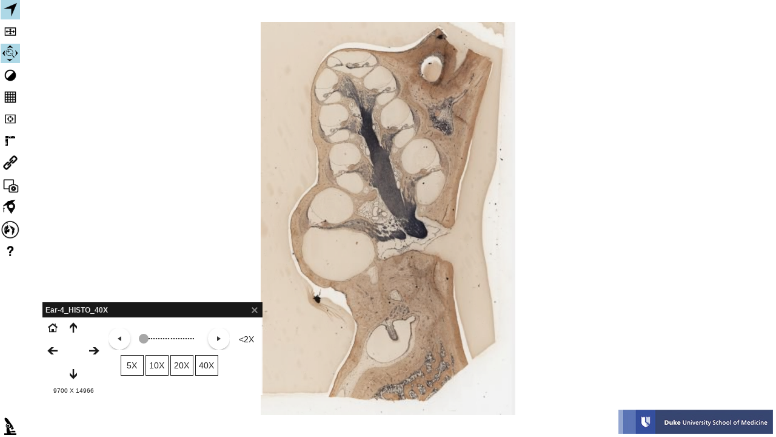

--- FILE ---
content_type: text/html
request_url: https://www.digitalscope.org/ViewerUI/?SourceImageId=19795
body_size: 25366
content:
<!DOCTYPE html>
<html>

<head>
    <title>Viewer - DigitalScope</title>
    <meta http-equiv="Cache-Control" content="no-cache, no-store, must-revalidate" />
    <meta http-equiv="Pragma" content="no-cache" />
    <meta http-equiv="Expires" content="0" />
    <meta http-equiv="Content-Type" content="text/html; charset=utf-8" />
    <link rel="icon" href="images/favicon.ico" type="image/x-icon" />

    <script src="kendo.modernizr.custom.js"></script>
<script src="viewer.js?1c28700b569a025bd7b8"></script></head>

<body>
     <div id="viewer_toolbar" style="background-color:#fff"> <img src="dd8b2e5d74883d3f10484dafdc0c7607.png" class="toolbarButton" id="viewer_toolbar_navigation" title="Navigation"/> <img src="d28597f3a841197b37d3f22e99fd3a34.png" class="toolbarButton" id="viewer_toolbar_fullscreen" title="Full Screen"/> <img src="e6fe6dd4ffa4f246f233e95f1dc29d7e.png" class="toolbarButton k-state-selected" id="viewer_toolbar_springs" title="Smooth Panning"/> <img src="5543c95adbd74d0a6091669adef9be87.png" class="toolbarButton" id="viewer_toolbar_history" title="Case History"/> <img src="8d1caf6519d6181a0d4e554c34571eaa.png" class="toolbarButton" id="viewer_toolbar_discussion" title="Discussion"/> <img src="2cbfdaceae2e057b18ce0c03f44891a0.png" class="toolbarButton" id="viewer_toolbar_quiz" title="Quiz" style="display:none"/> <img src="20524864d73b35e1c25ba1d65e7b205f.png" class="toolbarButton" id="viewer_toolbar_annotationlist" title="Regions of Interest"/> <img src="1e16d3f6a5ae7b039f34e49025894610.png" class="toolbarButton" id="viewer_toolbar_buckets" title="Buckets" style="display:none"/> <img src="4315a65e05b334024e2665089930af7f.png" class="toolbarButton" id="viewer_toolbar_pinlist" title="Pin List" style="display:none"/> <img src="8694eb54db6a75c7041346f7b3e34490.png" class="toolbarButton" id="viewer_toolbar_effects" title="Image Adjustments"/> <img src="0fe3e2820c9890aa0eb40ba3918d0fc6.png" class="toolbarButton" id="viewer_toolbar_overlays" title="Overlays"/> <img src="9a5b613cca900bef40600738aef05e1d.png" id="viewer_toolbar_tracker" title="Tracker" style="width:32px"/> <img src="db3ec1b7eb209b634993c56ae6899662.png" class="toolbarButton" id="viewer_toolbar_measure" title="Measuring Tool"/> <img src="6c4fc9d5734666633a62926451ba3695.png" class="toolbarButton" id="viewer_toolbar_link" title="Link Tool"/> <img src="432864943df411d8f1b3a750873dbe46.png" class="toolbarButton" id="viewer_toolbar_imagecapture" title="Image Capture"/> <img src="89cb3b577dd536e0cae16b562ec7859d.png" class="toolbarButton" id="viewer_toolbar_annotationtools" title="Annotation Tools" style="display:none"/> <img src="354c21a3bdd8d7c341fe9a6e680ebfa7.png" class="toolbarButton" id="viewer_toolbar_annotationtools_stu_ann" title="Student Annotations"/> <img src="3c1737ddba49736d884314f9d5ebab1a.png" class="toolbarButton" id="viewer_toolbar_celldiff" title="Cell Differential"/> <a href="DSViewerHelp.pdf" target="_blank"><img src="2da23d57291d5e374dca910f878f5e31.png" class="toolbarButton" id="viewer_toolbar_help" title="Help"/></a> <img src="bcbbe80232faa3dc153a07aafe31eccf.png" id="viewer_toolbar_microscope" title="DigitalScope &reg;"/> <div id="viewer_toolbar_navigation_win" class="toolbarWindow" style="background-color:#fff"> <table id="navTable"> <tr> <td> <img src="46970a13a5b39b1829be8dfe4e5cf26b.png" id="viewer_toolbar_navigation_win_home" class="k-image" title="Home"/> </td> <td><img src="916db4c9834d108051322bef56ff7e47.png" id="viewer_toolbar_navigation_win_up" class="k-image" title="Pan Up"/></td> <td></td> <td rowspan="4"> <table style="height:100px;margin:0 0 0 5px"> <tr> <td style="text-align:left"> <input id="viewer_toolbar_navigation_win_magslider" value="0" style="overflow:hidden!important"/> </td> <td style="width:50px;text-align:center"> <span id="viewer_toolbar_navigation_win_magnification">N/A</span> </td> </tr> <tr> <td style="padding:0!important;width:200px"> <div id="viewer_toolbar_navigation_win_zoomstops" style="margin:auto;display:inline-block"> </div> </td> <td></td> </tr> <tr> <td colspan="2" style="height:10px"></td> </tr> <tr class="focusSlider"> <td style="text-align:center"> <input id="sliderFocus" value="0" style="overflow:hidden!important"/> <div id="mobileFocus" style="width:101%;height:100%;display:none"> <input type="button" id="sliderFocusMobileDecrease" value="<" class="k-button"/> <input type="range" id="sliderFocusMobile" style="width:40%;position:relative;top:5px"/> <input type="button" id="sliderFocusMobileIncrease" value=">" class="k-button"/> </div> </td> <td style="text-align:center"> <button type="button" id="sliderFocusMiddleLayer" class="j-state-active" title="Snap To Focus"></button> </td> </tr> <tr class="focusSlider"> <td> <div id="focusTitle" style="font-size:.8em;margin:auto;position:relative;top:-10px">Focus</div> </td> </tr> </table> </td> </tr> <tr> <td><img src="cd3d20caa875e65086df0cc10ba9d5f3.png" id="viewer_toolbar_navigation_win_left" class="k-image" title="Pan Left"/></td> <td></td> <td><img src="1f0b821b05191b9babd150b91581c0e9.png" id="viewer_toolbar_navigation_win_right" class="k-image" title="Pan Right"/></td> </tr> <tr> <td></td> <td><img src="c73ad1043c131cc60e9a080ce9e7cc19.png" id="viewer_toolbar_navigation_win_down" class="k-image" title="Pan Down"/></td> </tr> <tr> <td colspan="3" style="font-size:.7em"> <span id="viewer_toolbar_navigation_win_coordinates_x"></span> X <span id="viewer_toolbar_navigation_win_coordinates_y"></span> </td> </tr> </table> </div> <div id="viewer_toolbar_overlays_win" class="toolbarWindow" style="background-color:#fff"> <img src="a20a78b024cb653f147ca3d2ec349624.png" id="viewer_toolbar_overlays_win_miller" class="k-image" title="Miller Disc"/> <img src="0fe3e2820c9890aa0eb40ba3918d0fc6.png" id="viewer_toolbar_overlays_win_grid" class="k-image" title="Grid"/> <div id="viewer_toolbar_overlays_win_colorpicker"></div> </div> <div id="viewer_toolbar_effects_win" class="toolbarWindow" style="background-color:#fff"> <div class="effectsGroup brightness"> <img src="9fbeb85d95dde3c2ecac74edbb586b9c.png" id="viewer_toolbar_effects_win_brightnessless" class="k-image" title="Less Bright"/> <img src="be37e02b81bd7e215f51e0eda5e40291.png" id="viewer_toolbar_effects_win_brightnessmore" class="k-image" title="More Bright"/> <img src="22ec85b0a62a8c68d6dedd638d280b3b.png" id="viewer_toolbar_effects_win_brightnessreset" class="k-image" title="Brightness Reset"/> <div> <span id="effectsBrightnessValue">0</span> </div> </div> <div class="effectsGroup contrast"> <img src="9089e9f20b2b5a8a953dacdca708f50d.png" id="viewer_toolbar_effects_win_contrastless" class="k-image" title="Less Contrast"/> <img src="028127b0835634bc284e25024efd7fe4.png" id="viewer_toolbar_effects_win_contrastmore" class="k-image" title="More Contrast"/> <img src="22ec85b0a62a8c68d6dedd638d280b3b.png" id="viewer_toolbar_effects_win_contrastreset" class="k-image" title="Contrast Reset"/> <div> <span id="effectsContrastValue">0</span> </div> </div> </div> <div id="viewer_toolbar_history_win" class="toolbarWindow"> </div> <div id="viewer_toolbar_discussion_win" class="toolbarWindow"> </div> <div id="viewer_toolbar_link_win" class="toolbarWindow"> <div> Coordinates: <span id="viewer_link_coordinates_x"></span> X <span id="viewer_link_coordinates_y"></span> &nbsp;&nbsp;&nbsp; Magnification: <span id="viewer_link_magnification">N/A</span> </div> <div id="viewer_toolbar_link_win_buttons"> <div> <input type="checkbox" id="viewer_link_boxes" checked="checked"/> <label for="viewer_link_boxes">Regions of Interest</label> <br/> <input type="checkbox" id="viewer_link_arrows" checked="checked"/> <label for="viewer_link_arrows">Arrows</label> <br/> <input type="checkbox" id="viewer_link_annotationlist" checked="checked"/> <label for="viewer_link_annotationlist">Open Regions of Interest List</label> <br/> <input type="checkbox" id="viewer_link_navwin" checked="checked"/> <label for="viewer_link_navwin">Open Navigation Window</label> <br/> <input type="checkbox" id="viewer_link_celldiff"/> <label for="viewer_link_celldiff">Open Cell Diff</label> </div> <div> <input type="checkbox" id="viewer_link_overlays_miller"/> <label for="viewer_link_overlays_miller">Open Miller Disc Overlay</label> <br/> <input type="checkbox" id="viewer_link_overlays_grid"/> <label for="viewer_link_overlays_grid">Open Grid Overlay</label> <br/> <input type="checkbox" id="viewer_link_linktool"/> <label for="viewer_link_linktool">Hide Link Tool</label> <br/> <input type="checkbox" id="viewer_link_casehist"/> <label for="viewer_link_casehist">Open Case History</label> <br/> <input type="checkbox" id="viewer_link_studymode"/> <label for="viewer_link_celldiff">Open in Study Mode</label> </div> <div> <input type="checkbox" id="viewer_link_nav_first_roi" checked="checked"/> <label for="viewer_link_nav_first_roi">Navigate to First ROI</label> <br/> <input type="checkbox" id="viewer_link_nav_home"/> <label for="viewer_link_nav_home">Navigate to Home</label> <br/> <input type="checkbox" id="viewer_link_nav_coord"/> <label for="viewer_link_nav_coord">Navigate to Current Coordinates</label> <br/> <input type="checkbox" id="viewer_link_tracker"/> <label for="viewer_link_tracker">Open Tracker</label> <br/> <input type="checkbox" id="viewer_link_stuann"/> <label for="viewer_link_stuann">Open Student Annotations</label> </div> <div style="width:100%"> <input type="checkbox" id="viewer_link_roi"/> <label for="viewer_link_roi">Open Region: </label> <select id="viewer_link_roi_items" style="font-size:.8em;margin-left:10px"></select> </div> </div> <div id="viewer_toolbar_link_win_link"> <input type="hidden" id="viewer_link_link" value=""/> <textarea id="viewer_link_link_display" readonly="readonly"></textarea> <img src="ee5b61e4c78dfe76a54334c11db82323.png" id="viewer_toolbar_link_win_copy" class="k-image" title="Copy to Clipboard"/> </div> </div> <div id="viewer_toolbar_measure_win" class="toolbarWindow"> <button type="button" id="measureActive"></button> <div id="viewer_toolbar_measure_win_colorpicker"></div> <span style="font-weight:700">Units Per Pixel:</span> <span id="viewer_toolbar_measure_win_unitsperpixel">0</span> &nbsp; &nbsp; &nbsp; <span style="font-weight:700">Measurement:</span> <span id="viewer_toolbar_measure_win_measurement" class="highlight">0.0</span> </div> <div id="viewer_toolbar_rotate_win" class="toolbarWindow"> <table style="width:100%;margin-top:15px;margin-bottom:15px"> <tr> <td style="text-align:center"> <button id="btnRotateLeft" style="transform:scaleX(-1)"></button> </td> <td style="width:50px;text-align:center;vertical-align:middle"> <span id="rotateDisplay" style="font-size:1.5em">0</span><span style="font-size:1.5em">&#176;</span> </td> <td style="text-align:center"> <button id="btnRotateRight"></button> </td> </tr> </table> </div> <div id="viewer_toolbar_annotationlist_win" class="toolbarWindow"> <script id="annotationlist-template" type="text/kendo-ui-template"> <div class="annotationlist-item">
                <span>#: item.text #</span>
                # if (!item.items) { #
                    <img src="images/Save.png" class="k-image roi-check" />
                    <img src="images/info.png" class="k-image info" />
                # } #
            </div> </script> <div id="viewer_toolbar_annotationlist_win_treeview" class="annotationListItem"></div> </div> <div id="viewer_toolbar_annotationtools_edit_win" class="toolbarWindow" style="display:none;padding:5px"> <div class="k-block" style="opacity:1!important"> <p> <input type="text" style="-webkit-user-select:text!important;user-select:text!important;width:100%" id="viewer_toolbar_annotationtools_edit_win_name" autocomplete="new-region-name"/> </p> <textarea class="annotationtoolsItemEditor" id="viewer_toolbar_annotationtools_edit_win_comments" style="width:100%"></textarea> <p> <span class="k-button" id="viewer_toolbar_annotationtools_edit_win_save">Save</span> <span class="k-button" id="viewer_toolbar_annotationtools_edit_win_cancel">Cancel</span> </p> </div> </div> <div id="viewer_toolbar_annotationtools_win" class="toolbarWindow"> <script id="annotationtools-template" type="text/kendo-ui-template"> #if (AnnotationType == "AnnotationLayer") {#
            <div class="annotationtoolsHeader annotationLayer" data-annotationlayerid="#:AnnotationLayerId#">
                <span class="k-icon k-minus"></span>
                <span class="k-item" style="display: inline-block; margin-left: 3px;">#:Name#</span>
            </div>
            #} else {#
            <div class="annotationtoolsItem" data-annotationlayerid="#:AnnotationLayerId#">
                <span class="k-item" style="display: inline-block; margin-left: 32px;">#:Name#</span>
                <div style="float: right; margin-left: 5px;">
                    #if (AnnotationType == "Arrow") {#
                    <a class="k-button annotationtoolsDeleteButton" href="\\#"><span class="k-icon k-i-close"></span></a>
                    #} else {#
                    <a class="k-button annotationtoolsEditButton" href="\\#"><span class="k-icon k-i-pencil"></span></a>
                    <a class="k-button annotationtoolsDeleteButton" href="\\#"><span class="k-icon k-i-close"></span></a>
                    #}#
                </div>
            </div>
            #}# </script> <div> <div id="annotateBox" title="Region of Interest" class="k-button"><span class="k-icon k-i-tri-state-null"></span></div> <div id="annotateArrow" title="Arrow" class="k-button"><span class="k-icon k-i-sort-asc-sm"></span></div> <input id="viewer_toolbar_annotationtools_win_colorpicker" style="top:10px"/> <div id="annotateBuckets" title="Buckets" class="k-button" style="display:none"><img src="794ec193f41af58c9b50df63953e9c6c.png" style="width:16px;border:none"/></div> <div id="viewer_toolbar_rotate" title="Rotate Image" class="k-button"><span class="k-icon k-i-reset"></span></div> <div id="annotateSave" title="Save" class="k-button k-state-disabled" style="background-color:#add8e6;display:none"><span class="k-icon k-i-save"></span></div> <div id="annotateRefresh" title="Undo Changes" class="k-button k-state-disabled" style="display:none"><span class="k-icon k-i-undo"></span></div> <div id="annotateImageCapture" title="Image Capture" class="k-button" style="padding:4px 8px;float:right;margin-right:5px;margin-top:8px"><img src="432864943df411d8f1b3a750873dbe46.png" style="width:24px;border:none"/></div> </div> <div id="viewer_toolbar_annotationtools_win_rois"></div> </div> <div id="viewer_toolbar_buckets_win" class="toolbarWindow" style="display:none;min-height:300px"> <script id="bucket-tooltip-template" type="text/kendo-ui-template"> <img class="bucketThumbnailTooltip" /> </script> <script id="buckets-template" type="text/kendo-ui-template"> #if (typeof edit !== 'undefined' && edit === true) {#
              #if (typeof ChangeType !== 'undefined' && ChangeType === 'delete') {#
                <div class="bucketEdit">
                  <span class="k-textbox k-space-right" style="width: 100%;" >
                      <span style="color: \#222222; text-decoration: line-through red solid;" data-categoryid="#:CategoryId#">#:Text#</span>
                  </span>
                </div>
              #} else {#
                <div class="bucketEdit">
                  <span class="k-textbox k-space-right" style="width: 100%;" >
                      <input type="text" value="#:Text#" data-categoryid="#:CategoryId#" class="edit-bucket" />
                      <span class="k-icon k-i-trash delete-bucket" style="color: red; cursor: pointer; margin-top: 0; top: 25%;" data-categoryid="#:CategoryId#"></span>
                  </span>
                </div>
              #}#
            #} else if (ParentId == 0) {#
                <div class="bucketContainer" data-categoryid="#:CategoryId#">
                    <span class="bucketTitle">#:Text#</span>
                    <div class="bucketStats">
                        <span class="bucketCount" data-categoryid="#:CategoryId#">0</span>
                        <span>/</span>
                        <span class="bucketPercent" data-categoryid="#:CategoryId#">0%</span>
                    </div>
                </div>
            #} else {#
                <div class="bucket-item">
                    <img class="bucketThumbnail" />
                    <span class="bucketRegion">#:Text#</span>
                    <span class="k-icon k-i-cancel ds-bucket-remove"></span>
                </div>
            #}# </script> <div id="bucketsHeader"> <span>Complete: </span><span id="bucketsComplete">0%</span> <a id="bucketInstructions" href="#">Instructions</a> <button type="button" id="bucketsSave" title="Save"></button> <button type="button" id="bucketsClear" title="Clear"></button> </div> <div id="bucketsHeaderAnnotate" style="display:none;padding-top:5px;padding-bottom:5px"> <div id="bucketAdd" title="Add Bucket" class="k-button"><span class="k-icon k-i-plus"></span> Bucket</div> </div> <div id="viewer_toolbar_buckets_win_list" style="min-height:254px"></div> </div> <div id="viewer_toolbar_buckets_win_instructions" class="toolbarWindow" style="display:none"> <p>Click an item in the Region of Interest list on the left to view the image.</p> <p>Click and drag the annotated item to the corresponding identification bucket on the right.</p> </div> <div id="viewer_toolbar_imagecapture_win" class="toolbarWindow" style="display:none"> <div> <button id="icSave" title="Capture Image" class="k-button">Capture</button> </div> <div class="imVisible"> <button id="icROIs" title="ROIs" class="k-button k-state-selected">ROIs</button> <button id="icArrows" title="Arrows" class="k-button k-state-selected">Arrows</button> </div> </div> <div id="viewer_toolbar_microscope_win" class="toolbarWindow about"> <img src="d20f8240309e47f4efafb9db1ade00c0.png" title="DigitalScope &reg;"/> <p>Version: 5.0</p> <h2 style="margin-top:30px">Technical Support</h2> <p>Phone Support<br/>(281) 436-5357</p> <p>Email Support<br/><a href="mailto:support@digitalscope.org">support@digitalscope.org</a></p> <h2 style="margin-top:30px">Sales</h2> <p>Ken Schill<br/>(281) 974-5487</p> <h3 style="margin-top:60px">Developed By</h3> <p><a href="http://www.aptia.com" target="_blank" style="text-decoration:none;font-weight:700;color:#ce400a">Aptia Systems</a></p> </div> <div id="viewer_toolbar_celldiff_win" class="toolbarWindow" style="display:none"> <div class="outer"> <div style="padding:5px;border:1px solid green"> <div> <table class="cellDiffTable"> <tr> <td> <span style="width:50px">NRBC</span> </td> <td> <span style="width:50px">Blast</span> </td> <td> <span style="width:50px">ProMyelo</span> </td> <td> <span style="width:50px">Myelo</span> </td> <td> <span style="width:50px">Meta</span> </td> <td> <span style="width:50px">Band</span> </td> <td> <span style="width:50px">Baso</span> </td> <td> <span style="width:50px">Eos</span> </td> <td> <span style="width:50px">Mono</span> </td> <td> <span style="width:50px">Lym</span> </td> <td> <span style="width:50px">Seg</span> </td> </tr> <tr> <td> <input type="text" id="viewer_toolbar_celldiff_74" style="width:50px;text-align:center" readonly="readonly"/> </td> <td> <input type="text" id="viewer_toolbar_celldiff_75" style="width:50px;text-align:center" readonly="readonly"/> </td> <td> <input type="text" id="viewer_toolbar_celldiff_76" style="width:50px;text-align:center" readonly="readonly"/> </td> <td> <input type="text" id="viewer_toolbar_celldiff_186" style="width:50px;text-align:center" readonly="readonly"/> </td> <td> <input type="text" id="viewer_toolbar_celldiff_222" style="width:50px;text-align:center" readonly="readonly"/> </td> <td> <input type="text" id="viewer_toolbar_celldiff_66" style="width:50px;text-align:center" readonly="readonly"/> </td> <td> <input type="text" id="viewer_toolbar_celldiff_78" style="width:50px;text-align:center" readonly="readonly"/> </td> <td> <input type="text" id="viewer_toolbar_celldiff_77" style="width:50px;text-align:center" readonly="readonly"/> </td> <td> <input type="text" id="viewer_toolbar_celldiff_188" style="width:50px;text-align:center" readonly="readonly"/> </td> <td> <input type="text" id="viewer_toolbar_celldiff_190" style="width:50px;text-align:center" readonly="readonly"/> </td> <td> <input type="text" id="viewer_toolbar_celldiff_191" style="width:50px;text-align:center" readonly="readonly"/> </td> </tr> </table> </div> <div> <table class="cellDiffTableKeys"> <tr> <td> <span>j</span> </td> <td> <span>k</span> </td> <td> <span>l</span> </td> <td> <span>;</span> </td> <td> <span>'</span> </td> <td> <span>b</span> </td> <td> <span>n</span> </td> <td> <span>m</span> </td> <td> <span>,</span> </td> <td> <span>.</span> </td> <td> <span>/</span> </td> </tr> </table> </div> </div> <div style="padding:5px;margin-top:5px"> <span>Total</span> <input type="text" id="viewer_toolbar_celldiff_total" style="width:75px;margin-left:5px" readonly="readonly"/> <div style="margin-top:5px"> <div> <button id="btnClearCellCount" style="width:100px">Clear</button> </div> <div style="margin-top:5px"> <button id="btnUndoCellCount" style="width:100px">Undo</button> </div> </div> </div> </div> </div> </div> <div id="cellDiffReport_win" style="display:none"> <div> <span>Slide Name: <label id="cellDiffSlideName"></label></span> </div> <div> <span>Date: <label id="cellDiffDate"></label></span> </div> <div style="margin-top:25px"> <table class="cellDiffReportTable"> <colgroup> <col span="1" style="width:45%"> <col span="1" style="width:25%"> <col span="1" style="width:30%"> </colgroup> <tr> <td>Cell Type</td> <td>Count</td> <td>Percentage</td> </tr> <tr> <td>NRBC</td> <td> <label id="count_celldiff_74">0</label> </td> <td> <label id="percentage_celldiff_74">0 %</label> </td> </tr> <tr> <td>Blast</td> <td> <label id="count_celldiff_75">0</label> </td> <td> <label id="percentage_celldiff_75">0 %</label> </td> </tr> <tr> <td>ProMyelo</td> <td> <label id="count_celldiff_76">0</label> </td> <td> <label id="percentage_celldiff_76">0 %</label> </td> </tr> <tr> <td>Myelo</td> <td> <label id="count_celldiff_186">0</label> </td> <td> <label id="percentage_celldiff_186">0 %</label> </td> </tr> <tr> <td>Meta</td> <td> <label id="count_celldiff_222">0</label> </td> <td> <label id="percentage_celldiff_222">0 %</label> </td> </tr> <tr> <td>Band</td> <td> <label id="count_celldiff_66">0</label> </td> <td> <label id="percentage_celldiff_66">0 %</label> </td> </tr> <tr> <td>Baso</td> <td> <label id="count_celldiff_78">0</label> </td> <td> <label id="percentage_celldiff_78">0 %</label> </td> </tr> <tr> <td>Eos</td> <td> <label id="count_celldiff_77">0</label> </td> <td> <label id="percentage_celldiff_77">0 %</label> </td> </tr> <tr> <td>Mono</td> <td> <label id="count_celldiff_188">0</label> </td> <td> <label id="percentage_celldiff_188">0 %</label> </td> </tr> <tr> <td>Lym</td> <td> <label id="count_celldiff_190">0</label> </td> <td> <label id="percentage_celldiff_190">0 %</label> </td> </tr> <tr> <td>Seg</td> <td> <label id="count_celldiff_191">0</label> </td> <td> <label id="percentage_celldiff_191">0 %</label> </td> </tr> </table> </div> <div style="margin-top:30px"> <label for="cellDiffUsername">Name:</label> <br/> <input id="cellDiffUsername" name="cellDiffUsername" style="width:50%"/> </div> <div style="margin-top:30px"> <div> <button id="btnCloseCellCountReport" style="width:120px">Close Report</button> <button id="btnSaveCellCountReport" style="width:120px;margin-left:10px">Save Report</button> </div> </div> </div> <div id="viewer_container" style="width:100%;height:500px;background-color:#fff;border:0 solid #000;color:#000"> </div> <div id="filterTest" style="display:none"></div> <div id="viewer_imagecapture_container" style="display:none;width:100%;height:500px;background-color:#fff;border:0 solid #000;color:#000"></div> <div id="viewer_dialog_alert"></div> <div id="viewer_confirm_win" style="display:none"> <div style="margin-bottom:30px"></div> <button id="confirmCancel" class="k-button">Cancel</button> <button id="confirmOk" class="k-button">Ok</button> </div> <div id="viewer_dialog_notify"></div> <div id="imageNotFound" style="display:none;text-align:left"> <p>The image you are looking for cannot be found. Please check your link and try again.</p> <p>For help, you can <a href="mailto:support@digitalscope.org">contact support</a>. Please include your link when sending your email.</p> </div> <div id="browserNotSupported" style="display:none"> <p> The recommended browsers for accessing this site are Chrome, Firefox, Safari, Edge, and Internet Explorer (IE) versions 9 and 10. IE11 may be used with Enterprise Mode turned off. </p> <p> It appears that you are using a version of IE prior to IE9 or IE11 with Enterprise Mode turned on. Please retry using one of the recommended browsers. </p> </div> 

    <!-- Google Analytics -->
    <script>
      var acct = '';
      if(window.location.hostname.indexOf('staging') > -1) {
        acct = 'UA-34948608-1';
      } else if (window.location.hostname.indexOf('digitalscope.org') > -1) {
        acct = 'UA-18019225-1';
      }

      if (acct) {
        window.ga=window.ga||function(){(ga.q=ga.q||[]).push(arguments)};ga.l=+new Date;
        ga('create', acct, 'auto');
        ga('send', 'pageview');
      }
    </script>
    <script async src='https://www.google-analytics.com/analytics.js'></script>
    <!-- End Google Analytics -->
</body>

</html>


--- FILE ---
content_type: text/plain
request_url: https://www.google-analytics.com/j/collect?v=1&_v=j102&a=1838211112&t=pageview&_s=1&dl=https%3A%2F%2Fwww.digitalscope.org%2FViewerUI%2F%3FSourceImageId%3D19795&ul=en-us%40posix&dt=Viewer%20-%20DigitalScope&sr=1280x720&vp=1280x720&_u=IEBAAEABAAAAACAAI~&jid=2011643137&gjid=166780711&cid=1798939623.1769908311&tid=UA-18019225-1&_gid=311899914.1769908311&_r=1&_slc=1&z=1581936110
body_size: -452
content:
2,cG-RGS6SW22RX

--- FILE ---
content_type: application/javascript; charset=utf-8
request_url: https://www.digitalscope.org/ViewerAuthHandler.ashx?callback=jQuery112402062152980674936_1769908309759&SourceImageId=19795&_=1769908309761
body_size: 300
content:
jQuery112402062152980674936_1769908309759({"isAuthenticated":false,"userId":"00000000-0000-0000-0000-000000000000","accountId":"00000000-0000-0000-0000-000000000000","canAnnotate":false,"canRotate":false,"viewerLogoHandlerUrl":"https://www.digitalscope.org/ViewerLogoHandler.axd?id=2b7023b1-4e21-4a26-98ca-e3b75f06a708","viewerLinkHandlerUrl":"","viewerImageProxyUrl":"https://www.digitalscope.org//ImageProxy.aspx","lmsCourseUrl":"","annotationToolsRois":[]});

--- FILE ---
content_type: application/javascript
request_url: https://www.digitalscope.org/ViewerUI/kendo.modernizr.custom.js
body_size: 9278
content:
/* Modernizr 2.6.2 (Custom Build) | MIT & BSD
 * Build: http://modernizr.com/download/#-shiv-cssclasses-load
 */
;window.Modernizr = (function (a, b, c) { function u (a) { j.cssText = a } function v (a, b) { return u(prefixes.join(a + ';') + (b || '')) } function w (a, b) { return typeof a === b } function x (a, b) { return !!~('' + a).indexOf(b) } function y (a, b, d) { for (var e in a) { var f = b[a[e]]; if (f !== c) return d === !1 ? a[e] : w(f, 'function') ? f.bind(d || b) : f } return !1 } var d = '2.6.2'; var e = {}; var f = !0; var g = b.documentElement; var h = 'modernizr'; var i = b.createElement(h); var j = i.style; var k; var l = {}.toString; var m = {}; var n = {}; var o = {}; var p = []; var q = p.slice; var r; var s = {}.hasOwnProperty; var t; !w(s, 'undefined') && !w(s.call, 'undefined') ? t = function (a, b) { return s.call(a, b) } : t = function (a, b) { return b in a && w(a.constructor.prototype[b], 'undefined') }, Function.prototype.bind || (Function.prototype.bind = function (b) { var c = this; if (typeof c !== 'function') throw new TypeError(); var d = q.call(arguments, 1); var e = function () { if (this instanceof e) { var a = function () {}; a.prototype = c.prototype; var f = new a(); var g = c.apply(f, d.concat(q.call(arguments))); return Object(g) === g ? g : f } return c.apply(b, d.concat(q.call(arguments))) }; return e }); for (var z in m)t(m, z) && (r = z.toLowerCase(), e[r] = m[z](), p.push((e[r] ? '' : 'no-') + r)); return e.addTest = function (a, b) { if (typeof a === 'object') for (var d in a)t(a, d) && e.addTest(d, a[d]); else { a = a.toLowerCase(); if (e[a] !== c) return e; b = typeof b === 'function' ? b() : b, typeof f !== 'undefined' && f && (g.className += ' ' + (b ? '' : 'no-') + a), e[a] = b } return e }, u(''), i = k = null, (function (a, b) { function k (a, b) { var c = a.createElement('p'); var d = a.getElementsByTagName('head')[0] || a.documentElement; return c.innerHTML = 'x<style>' + b + '</style>', d.insertBefore(c.lastChild, d.firstChild) } function l () { var a = r.elements; return typeof a === 'string' ? a.split(' ') : a } function m (a) { var b = i[a[g]]; return b || (b = {}, h++, a[g] = h, i[h] = b), b } function n (a, c, f) { c || (c = b); if (j) return c.createElement(a); f || (f = m(c)); var g; return f.cache[a] ? g = f.cache[a].cloneNode() : e.test(a) ? g = (f.cache[a] = f.createElem(a)).cloneNode() : g = f.createElem(a), g.canHaveChildren && !d.test(a) ? f.frag.appendChild(g) : g } function o (a, c) { a || (a = b); if (j) return a.createDocumentFragment(); c = c || m(a); var d = c.frag.cloneNode(); var e = 0; var f = l(); var g = f.length; for (;e < g; e++)d.createElement(f[e]); return d } function p (a, b) { b.cache || (b.cache = {}, b.createElem = a.createElement, b.createFrag = a.createDocumentFragment, b.frag = b.createFrag()), a.createElement = function (c) { return r.shivMethods ? n(c, a, b) : b.createElem(c) }, a.createDocumentFragment = Function('h,f', 'return function(){var n=f.cloneNode(),c=n.createElement;h.shivMethods&&(' + l().join().replace(/\w+/g, function (a) { return b.createElem(a), b.frag.createElement(a), 'c("' + a + '")' }) + ');return n}')(r, b.frag) } function q (a) { a || (a = b); var c = m(a); return r.shivCSS && !f && !c.hasCSS && (c.hasCSS = !!k(a, 'article,aside,figcaption,figure,footer,header,hgroup,nav,section{display:block}mark{background:#FF0;color:#000}')), j || p(a, c), a } var c = a.html5 || {}; var d = /^<|^(?:button|map|select|textarea|object|iframe|option|optgroup)$/i; var e = /^(?:a|b|code|div|fieldset|h1|h2|h3|h4|h5|h6|i|label|li|ol|p|q|span|strong|style|table|tbody|td|th|tr|ul)$/i; var f; var g = '_html5shiv'; var h = 0; var i = {}; var j; (function () { try { var a = b.createElement('a'); a.innerHTML = '<xyz></xyz>', f = 'hidden' in a, j = a.childNodes.length == 1 || (function () { b.createElement('a'); var a = b.createDocumentFragment(); return typeof a.cloneNode === 'undefined' || typeof a.createDocumentFragment === 'undefined' || typeof a.createElement === 'undefined' }()) } catch (c) { f = !0, j = !0 } })(); var r = { elements: c.elements || 'abbr article aside audio bdi canvas data datalist details figcaption figure footer header hgroup mark meter nav output progress section summary time video', shivCSS: c.shivCSS !== !1, supportsUnknownElements: j, shivMethods: c.shivMethods !== !1, type: 'default', shivDocument: q, createElement: n, createDocumentFragment: o }; a.html5 = r, q(b) }(this, b)), e._version = d, g.className = g.className.replace(/(^|\s)no-js(\s|$)/, '$1$2') + (f ? ' js ' + p.join(' ') : ''), e }(this, this.document)), (function (a, b, c) { function d (a) { return o.call(a) == '[object Function]' } function e (a) { return typeof a === 'string' } function f () {} function g (a) { return !a || a == 'loaded' || a == 'complete' || a == 'uninitialized' } function h () { var a = p.shift(); q = 1, a ? a.t ? m(function () { (a.t == 'c' ? B.injectCss : B.injectJs)(a.s, 0, a.a, a.x, a.e, 1) }, 0) : (a(), h()) : q = 0 } function i (a, c, d, e, f, i, j) { function k (b) { if (!o && g(l.readyState) && (u.r = o = 1, !q && h(), l.onload = l.onreadystatechange = null, b)) { a != 'img' && m(function () { t.removeChild(l) }, 50); for (var d in y[c])y[c].hasOwnProperty(d) && y[c][d].onload() } } var j = j || B.errorTimeout; var l = b.createElement(a); var o = 0; var r = 0; var u = { t: d, s: c, e: f, a: i, x: j }; y[c] === 1 && (r = 1, y[c] = []), a == 'object' ? l.data = c : (l.src = c, l.type = a), l.width = l.height = '0', l.onerror = l.onload = l.onreadystatechange = function () { k.call(this, r) }, p.splice(e, 0, u), a != 'img' && (r || y[c] === 2 ? (t.insertBefore(l, s ? null : n), m(k, j)) : y[c].push(l)) } function j (a, b, c, d, f) { return q = 0, b = b || 'j', e(a) ? i(b == 'c' ? v : u, a, b, this.i++, c, d, f) : (p.splice(this.i++, 0, a), p.length == 1 && h()), this } function k () { var a = B; return a.loader = { load: j, i: 0 }, a } var l = b.documentElement; var m = a.setTimeout; var n = b.getElementsByTagName('script')[0]; var o = {}.toString; var p = []; var q = 0; var r = 'MozAppearance' in l.style; var s = r && !!b.createRange().compareNode; var t = s ? l : n.parentNode; var l = a.opera && o.call(a.opera) == '[object Opera]'; var l = !!b.attachEvent && !l; var u = r ? 'object' : l ? 'script' : 'img'; var v = l ? 'script' : u; var w = Array.isArray || function (a) { return o.call(a) == '[object Array]' }; var x = []; var y = {}; var z = { timeout: function (a, b) { return b.length && (a.timeout = b[0]), a } }; var A; var B; B = function (a) { function b (a) { var a = a.split('!'); var b = x.length; var c = a.pop(); var d = a.length; var c = { url: c, origUrl: c, prefixes: a }; var e; var f; var g; for (f = 0; f < d; f++)g = a[f].split('='), (e = z[g.shift()]) && (c = e(c, g)); for (f = 0; f < b; f++)c = x[f](c); return c } function g (a, e, f, g, h) { var i = b(a); var j = i.autoCallback; i.url.split('.').pop().split('?').shift(), i.bypass || (e && (e = d(e) ? e : e[a] || e[g] || e[a.split('/').pop().split('?')[0]]), i.instead ? i.instead(a, e, f, g, h) : (y[i.url] ? i.noexec = !0 : y[i.url] = 1, f.load(i.url, i.forceCSS || !i.forceJS && i.url.split('.').pop().split('?').shift() == 'css' ? 'c' : c, i.noexec, i.attrs, i.timeout), (d(e) || d(j)) && f.load(function () { k(), e && e(i.origUrl, h, g), j && j(i.origUrl, h, g), y[i.url] = 2 }))) } function h (a, b) { function c (a, c) { if (a) { if (e(a))c || (j = function () { var a = [].slice.call(arguments); k.apply(this, a), l() }), g(a, j, b, 0, h); else if (Object(a) === a) for (n in m = (function () { var b = 0; var c; for (c in a)a.hasOwnProperty(c) && b++; return b }()), a)a.hasOwnProperty(n) && (!c && !--m && (d(j) ? j = function () { var a = [].slice.call(arguments); k.apply(this, a), l() } : j[n] = (function (a) { return function () { var b = [].slice.call(arguments); a && a.apply(this, b), l() } }(k[n]))), g(a[n], j, b, n, h)) } else !c && l() } var h = !!a.test; var i = a.load || a.both; var j = a.callback || f; var k = j; var l = a.complete || f; var m; var n; c(h ? a.yep : a.nope, !!i), i && c(i) } var i; var j; var l = this.yepnope.loader; if (e(a))g(a, 0, l, 0); else if (w(a)) for (i = 0; i < a.length; i++)j = a[i], e(j) ? g(j, 0, l, 0) : w(j) ? B(j) : Object(j) === j && h(j, l); else Object(a) === a && h(a, l) }, B.addPrefix = function (a, b) { z[a] = b }, B.addFilter = function (a) { x.push(a) }, B.errorTimeout = 1e4, b.readyState == null && b.addEventListener && (b.readyState = 'loading', b.addEventListener('DOMContentLoaded', A = function () { b.removeEventListener('DOMContentLoaded', A, 0), b.readyState = 'complete' }, 0)), a.yepnope = k(), a.yepnope.executeStack = h, a.yepnope.injectJs = function (a, c, d, e, i, j) { var k = b.createElement('script'); var l; var o; var e = e || B.errorTimeout; k.src = a; for (o in d)k.setAttribute(o, d[o]); c = j ? h : c || f, k.onreadystatechange = k.onload = function () { !l && g(k.readyState) && (l = 1, c(), k.onload = k.onreadystatechange = null) }, m(function () { l || (l = 1, c(1)) }, e), i ? k.onload() : n.parentNode.insertBefore(k, n) }, a.yepnope.injectCss = function (a, c, d, e, g, i) { var e = b.createElement('link'); var j; var c = i ? h : c || f; e.href = a, e.rel = 'stylesheet', e.type = 'text/css'; for (j in d)e.setAttribute(j, d[j]); g || (n.parentNode.insertBefore(e, n), m(c, 0)) } }(this, document)), Modernizr.load = function () { yepnope.apply(window, [].slice.call(arguments, 0)) }


--- FILE ---
content_type: application/javascript; charset=utf-8
request_url: https://www.digitalscope.org/Viewer/Image/Info?callback=jQuery112402062152980674936_1769908309759&SourceImageId=19795&_=1769908309760
body_size: 489
content:
jQuery112402062152980674936_1769908309759({"ImageId":null,"Name":"Ear-4_HISTO_40X","Height":29932,"Width":19400,"Levels":16,"Magnification":40,"UnitsPerPixel":0.2333,"Layers":1,"UriStrings":["https://images2.digitalscope.org/2b7023b1-4e21-4a26-98ca-e3b75f06a708/4ca0d13f-b9e3-417e-a642-a25fe17a7e0b_tiles/0/{l}/{c}_{r}.jpg"],"TileOverlap":1,"TileWidth":256,"ZPlane":0,"MaxZoom":1,"CaseHistory":null,"Discussion":null,"CaseHistoryLength":0,"DiscussionLength":0,"BoxCount":0,"PinCount":0,"BucketCount":0,"IsEditable":false,"IsPublic":false,"OriginalFileSize":0,"TiledFileSize":0,"ProcessingDuration":0,"IsDeleted":false,"DeletedBy":null,"DeletedDate":null,"ViewerAuthUri":null,"Brightness":1,"Contrast":1,"Rotate":0});